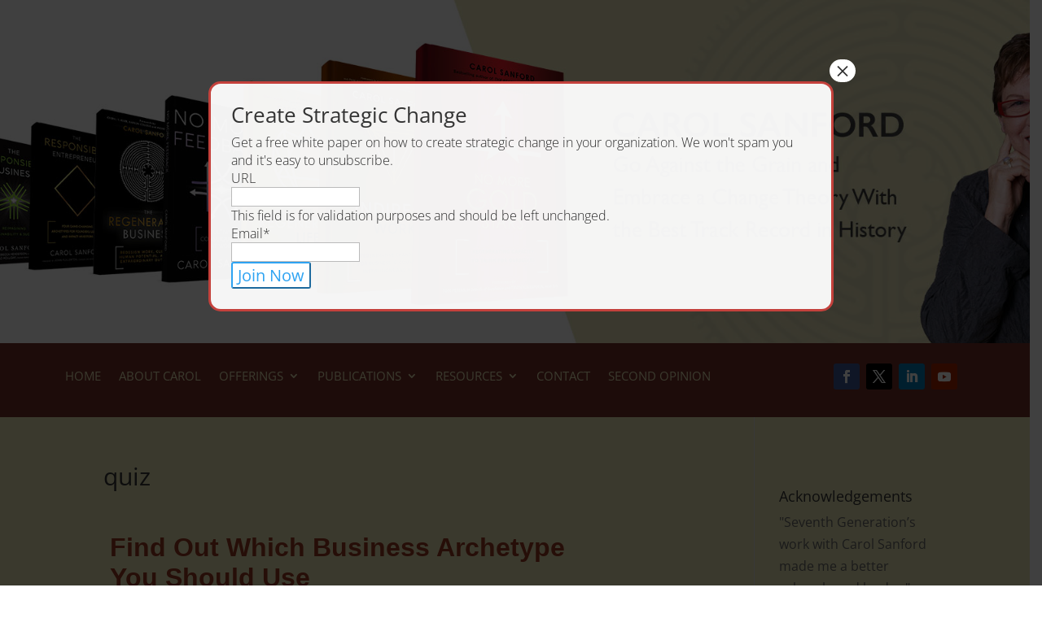

--- FILE ---
content_type: text/html
request_url: https://carolsanford.com/wp-content/themes/canvas/includes/CSCustom/quiz.html
body_size: 3621
content:
<!--
fieldset { border: 0px; }
-->
<script type="text/javascript" src="http://ajax.googleapis.com/ajax/libs/jquery/1.4/jquery.min.js"></script>

<script src="quiz.js" type="text/javascript"></script>
<style type="text/css">
	div, h2 { font-family: Helvetiva, Arial, sans-serif; }
	h1, h2 { font-family: "News Cycle", Arial, sans-serif; color: #98361f !important; }
	div { color: #555; }
	fieldset { border: 0px; }
	ul, li { list-style: none; }
</style>
<form id="form1">
<div class="QuizWrapper">
<div id="Success" style="display: none;">
<p>You have successfully completed the quiz.  Your results will be sent to your email.</p>
</div>
<div id="SampleQuiz">
<div id="SampleQuiz0">
<h1>Find Out Which Business Archetype You Should Use</h1>
<h3>Take this brief multiple choice test and we will send you a brief introduction to the archetype you tend to use most often and what it means.</h3>
<div style="width: 200px; position: absolute; left: 50%; margin-left: -100px; margin-top: 40px; text-align: center;"><button class="submitbutton" onclick="goTo(1);return false;">Take the Quiz</button></div>
</div>
<div id="SampleQuiz1" style="display: none;">
<h2>The Responsible Entrepreneurial Archetypes</h2>
<p>Successful societies throughout time have identified and utilized a set of core archetypal roles to enable their healthy functioning and development. For example, one core role has to do with setting and pursuing direction for society, as a whole (an executive function, if you will), while another has to do with protecting and maintaining the integrity and standards of a society. There are others that are the caretaker of societal health and still another that pays attention to culture paradigms and their need for evolution. They are not often lifted up in our education process and so most people do not know how to play them. It is one or more of these core roles that a businessperson steps into (consciously or unconsciously) when he or she takes on the big promise of being a Responsible Entrepreneur.</p>
<p>The fact that these roles show up again and again in all sorts of social systems and organizations
is why they are thought of as archetypal. They provide a kind of guiding pattern. In the book
and in the programs at The Responsible Entrepreneur Institute, I’ve described them in terms of four entrepreneurial groups that have a high potential to make a significant contribution through their work.</p>
<p>We tend to lean toward one when we step up into a role. We need to learn to play different roles
when different natures of change are called for. Learn where you tend to gravitate, what that
archetype best serves, and where your shadow side may be when in that role. Then look at
when other archetypal roles may be called into play. You will utilize more than one archetype in
your life or even a year or month. Get better at doing so by first understanding your tendency
and then what other archetypes you might develop.</p>
<p>As with all multiple choice tests, you must choose among options, four in this case. The best way to getting a reading on your patterns is to select the one that most often comes to mind as you work and live. You will likely have times when all are relevant, but select the most likely.</p>
<div class="buttongroup">
                        <button class="submitbutton" onclick="goTo(2);return false;">Next</button>
                    </div>
</div>
<div id="SampleQuiz2" style="display: none;">
<h2>Accomplishment: </h2>
<h3>When I look at the majority of the things I do, my goal attainment is most often assessed by:</h3>
<fieldset>
                        
<ul>
<li><input style="display: none;" checked="checked" name="question1" type="radio" value="0" />
                        <input name="question1" type="radio" value="1" />When I reach perfection in either its aesthetic or utility or both. </li>
<li><input name="question1" type="radio" value="2" />When I feel like I am in integrity with my consciousness and promises are delivered.</li>
<li><input name="question1" type="radio" value="3" />When the people involved, the processes designed or the outcomes sought have been made whole, even if different than we thought when we started. </li>
<li><input name="question1" type="radio" value="4" />When the linchpin moves so everything else does or can.</li>
</ul>
</fieldset>
<div class="buttongroup">
                        <button class="submitbutton" onclick="goTo(1);return false;">Previous</button>
                        <button class="submitbutton" onclick="goTo(3);return false;">Next</button>
                    </div>
</div>
<div id="SampleQuiz3" style="display: none;">
<h2>Discerning:  </h2>
<h3>In order to have the most leverage for success, what is your reference point that you always go back to, to ensure you are on solid ground and everyone and everything is contributing?  </h3>
<fieldset>
                        
<ul>
<li><input style="display: none;" checked="checked" name="question2" type="radio" value="0" />
                        <input name="question2" type="radio" value="1" />There is integrity and integration within and among the product offering the people working on it and those receiving it.</li>
<li><input name="question2" type="radio" value="2" />My ego is in check, and I remember this is “not about me”.</li>
<li><input name="question2" type="radio" value="3" />I keep considering what action will make the most difference in the situation.</li>
<li><input name="question2" type="radio" value="4" />I pursue equality, equity and personal agency for all human beings. I am advancing progress.</li>
</ul>
</fieldset>
<div class="buttongroup">
                        <button class="submitbutton" onclick="goTo(2);return false;">Previous</button>
                        <button class="submitbutton" onclick="goTo(4);return false;">Next</button>
                    </div>
</div>
<div id="SampleQuiz4" style="display: none;">
<h2>Nourishment: </h2>
<h3>What pulls you out of the mundane and into the significant?</h3>
<fieldset>
                        
<ul>
<li><input style="display: none;" checked="checked" name="question3" type="radio" value="0" />
                        <input name="question3" type="radio" value="1" />I call on an overarching principle.</li>
<li><input name="question3" type="radio" value="2" />I check in with my own conscience.</li>
<li><input name="question3" type="radio" value="3" />When things seems like some “destiny” to be pursued.</li>
<li><input name="question3" type="radio" value="4" />Imaging the essential nature of something or someone when it or they are working at the highest level and pursuing that.</li>
</ul>
</fieldset>
<div class="buttongroup">
                        <button class="submitbutton" onclick="goTo(3);return false;">Previous</button>
                        <button class="submitbutton" onclick="goTo(5);return false;">Next</button>
                    </div>
</div>
<div id="SampleQuiz5" style="display: none;">
<h2>Integration: </h2>
<h3>What is the primary means you use to pursue and assess others and yourself on your outcomes?</h3>
<fieldset>
                        
<ul>
<li><input style="display: none;" checked="checked" name="question4" type="radio" value="0" />
                        <input name="question4" type="radio" value="1" />I use standards I have offered previously or are commonly held.</li>
<li><input name="question4" type="radio" value="2" />I ask questions, mostly Socratic and/or I play Devil’s Advocate, and assess the answers.</li>
<li><input name="question4" type="radio" value="3" />I build camaraderie so we are all in it together and figure it out together.</li>
<li><input name="question4" type="radio" value="4" />I consider the exact place where an intervention will ensure the overall system improves.</li>
</ul>
</fieldset>
<div class="buttongroup">
                        <button class="submitbutton" onclick="goTo(4);return false;">Previous</button>
                        <button class="submitbutton" onclick="goTo(6);return false;">Next</button>
                    </div>
</div>
<div id="SampleQuiz6" style="display: none;">
<h2>Shadow: </h2>
<h3>When you get in trouble it is usually because:</h3>
<fieldset>
                        
<ul>
<li><input style="display: none;" checked="checked" name="question5" type="radio" value="0" />
                        <input name="question5" type="radio" value="1" />I’m unaware of and insensitive to my effect on the people around me or to the precision necessary to achieve my intended outcomes.</li>
<li><input name="question5" type="radio" value="2" />I am hypersensitive to others impression of me and interjection by them.</li>
<li><input name="question5" type="radio" value="3" />I hoard ideas and things while having a hard time receiving help or collaboration.</li>
<li><input name="question5" type="radio" value="4" />I become aloof and see others as having petty concerns which I convey as beneath me.</li>
</ul>
</fieldset>
<div class="buttongroup">
                        <button class="submitbutton" onclick="goTo(5);return false;">Previous</button>
                        <button class="submitbutton" onclick="goTo(7);return false;">Next</button>
                    </div>
</div>
<div id="SampleQuiz7" style="display: none;">
<h2>Scope and Scale : </h2>
<h3>When I look at the majority of the things I do, my goal attainment is most often assessed by:</h3>
<fieldset>
                        
<ul>
<li><input style="display: none;" checked="checked" name="question6" type="radio" value="0" />
                        <input name="question6" type="radio" value="1" />Shifting an industry and industry standards.</li>
<li><input name="question6" type="radio" value="2" />Shifting society norms and how we treat one another.</li>
<li><input name="question6" type="radio" value="3" />Shifting cultural agreement and what we believe is true and right.</li>
<li><input name="question6" type="radio" value="4" />Transforming the infrastructure that prevents evolution and change across many arenas.</li>
</ul>
</fieldset>
<div class="buttongroup">
                        <button class="submitbutton" onclick="goTo(6);return false;">Previous</button>
                        <button class="submitbutton" onclick="goTo(8);return false;">Next</button>
                    </div>
</div>
<div id="SampleQuiz8" style="display: none;">
<h2>That's it!</h2>
<h3>Please enter your name and email below and we will send you the results of your survey.</h3>
<fieldset id="email">
						<label>First Name</label>
						<input name="fname" size="40" type="text" /><br /><br />
                        <label>Email</label>
                        <input size="40" type="email" /><br /><br />
                        <button class="submitbutton" onclick="getResult();return false;">Send My Results!</button><br /><br />
                        <input id="subscribe" checked="checked" type="checkbox" /> We hope you enjoyed learning about yourself. We are including a free subscription to our monthly newsletter.  
                    </fieldset>
<div class="buttongroup">
                        <button class="submitbutton" onclick="goTo(7);return false;">Previous</button>
                    </div>
</div>
</div>
</div>
</form>

--- FILE ---
content_type: text/javascript
request_url: https://carolsanford.com/wp-content/themes/canvas/includes/CSCustom/quiz.js
body_size: 3515
content:
function getResult() {
	if(isEmail($('input[type=email]').val())) {
	    var current = 0;
	    var array1 = [];
	    var array2 = [];
	    var array3 = [];
	    var array4 = [];
	    //debugger;
	    //tallies up responses
	    for (var i = 1; i < 7; i++) {
	        var eval = "input[name=question" + i + "]:radio:checked";
	        current = current + parseInt($(eval).val());
	        var tItem = parseInt($(eval).val());
	        switch(tItem)
	        {
	            case 1:
	                array1.push(i);
	                break;
	            case 2:
	                array2.push(i);
	                break;
	            case 3:
	                array3.push(i);
	                break;
	            case 4:
	                array4.push(i);
	                break;
	        }
	    }
	    //choose the first one in the hierarchy that's 3 long.
	    //if none, then choose the first one in the hierarchy that's 2 long.
	    var result;
	    if(array1.length>2)
	    	result=1;
	    else if(array2.length>2)
	    	result=2;
	    else if(array3.length>2)
	    	result=3;
	    else if(array4.length>2)
	    	result=4;
	    else if(array1.length>1)
	    	result=1;
	    else if(array2.length>1)
	    	result=2;
	    else if(array3.length>1)
	    	result=3;
	    else if(array4.length>1)
	    	result=4;
	    //looks at #subscribe checkbox's status, sets subscribe to 1 if they want to subscribe
	    var subscribe=0;
	    if($('#subscribe').is(':checked'))
		    subscribe=1;
	    //POST the email & the result to mail.php
	    //(which will handle sending out the follow-up email)
	    //data to be sent to server
	    var email = $("input[type=email]").val();
	    var source = "quiz";
	    var fname = $("input[name=fname]").val();
		var result = result;
		var subscribe = subscribe;
	    post_data = {'email':email, 'source':source, 'fname':fname, 'result':result, 'subscribe':subscribe};
	    /* $.ajax({
        	type: "POST",
  		url: "http://carolsanford.com/mail.php",
		data: post_data,
            }).always(function(msg){
		//location.reload();
		alert(msg);
	    }); */
		


$.ajax({type:'POST', url: 'http://carolsanford.com/wp-content/themes/canvas/includes/CSCustom/mail.php', data:post_data, success: function(response) {
if (response != null) {
$('#Success').show();
$('#SampleQuiz').hide();
}
}});

		
		//Ajax post data to server
/*	        $.post('http://carolsanford.com/mail.php', post_data, function(response){  		
			//load json data from server and output message     
			if(response.type == 'error')
			{
				alert("error: " + response.text);
			}else{
				alert("success: " + response.text);
			}
		}, 'json'); */
	}else{
		alert('Please enter a valid email.');
	}
}

var current = 1;

function goTo(id) {
    var currentQuestion = parseInt(id) - 2;
    if (currentQuestion > 0) {
        var eval = "input[name=question" + currentQuestion + "]:radio:checked";
        if (parseInt($(eval).val()) > 0) {
            for (var i = 0; i < 9; i++) {
                if (i == id)
                    $("#SampleQuiz" + i).show();
                else
                    $("#SampleQuiz" + i).hide();
            }
        }
        else {
            alert("Please provide an answer to each question before proceeding");
        }
    }
    else {
        for (var i = 0; i < 9; i++) {
            if (i == id)
                $("#SampleQuiz" + i).show();
            else
                $("#SampleQuiz" + i).hide();
        }
    }
}

function isEmail(email) {
  var regex = /^([a-zA-Z0-9_\.\-\+])+\@(([a-zA-Z0-9\-])+\.)+([a-zA-Z0-9]{2,4})+$/;
  return regex.test(email);
// }
 }